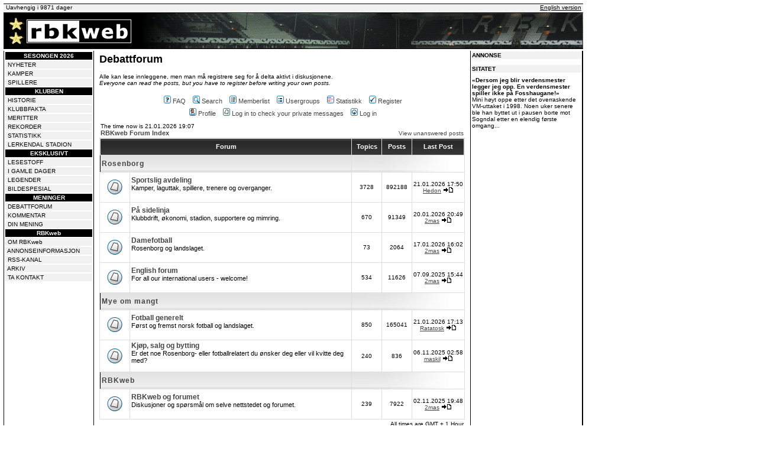

--- FILE ---
content_type: application/javascript; charset=utf-8
request_url: https://fundingchoicesmessages.google.com/f/AGSKWxUggQNYSjdZd-cGjBqEnfXXYx4WqHzE-2Ab47znmuispSE2XXDL9vBvj0k7e7zBEXHQPY5jiwJB6pDDpimvWaWs4OxbXPrnLLw5f6kaSMRgnIISiyumhVl6ywU2jpC_0IosTxFrKklBlkM7kgtYgP4EzM3mBMozDnvPxM7IAsitevbeGqCv9c86qAvb/_?handler=ads&/iframe/ad_-side-ad./asyncjs./match_ads.
body_size: -1293
content:
window['07695767-5662-4e8f-8a61-b2be9711cc9b'] = true;